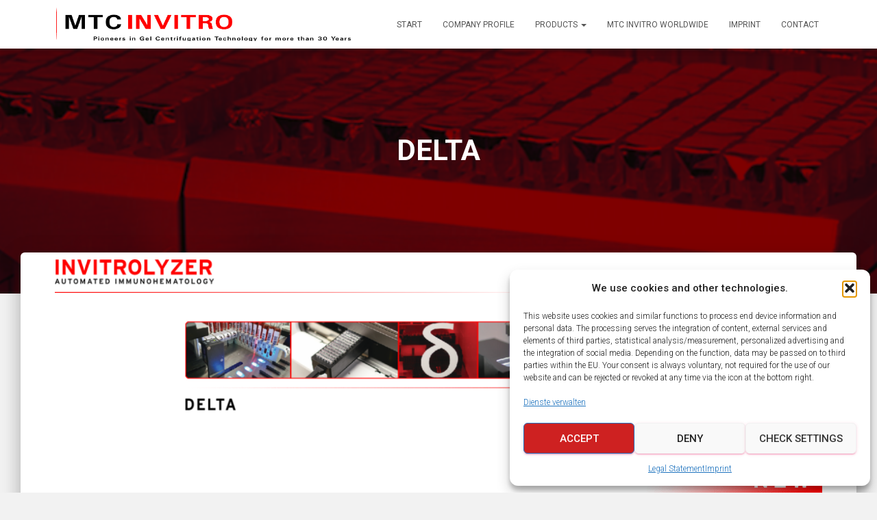

--- FILE ---
content_type: text/css
request_url: https://www.mtcinvitro.com/wp-content/uploads/elementor/css/post-446.css?ver=1763886330
body_size: -156
content:
.elementor-446 .elementor-element.elementor-element-844aceb{text-align:left;}.elementor-446 .elementor-element.elementor-element-1e14581{text-align:right;}